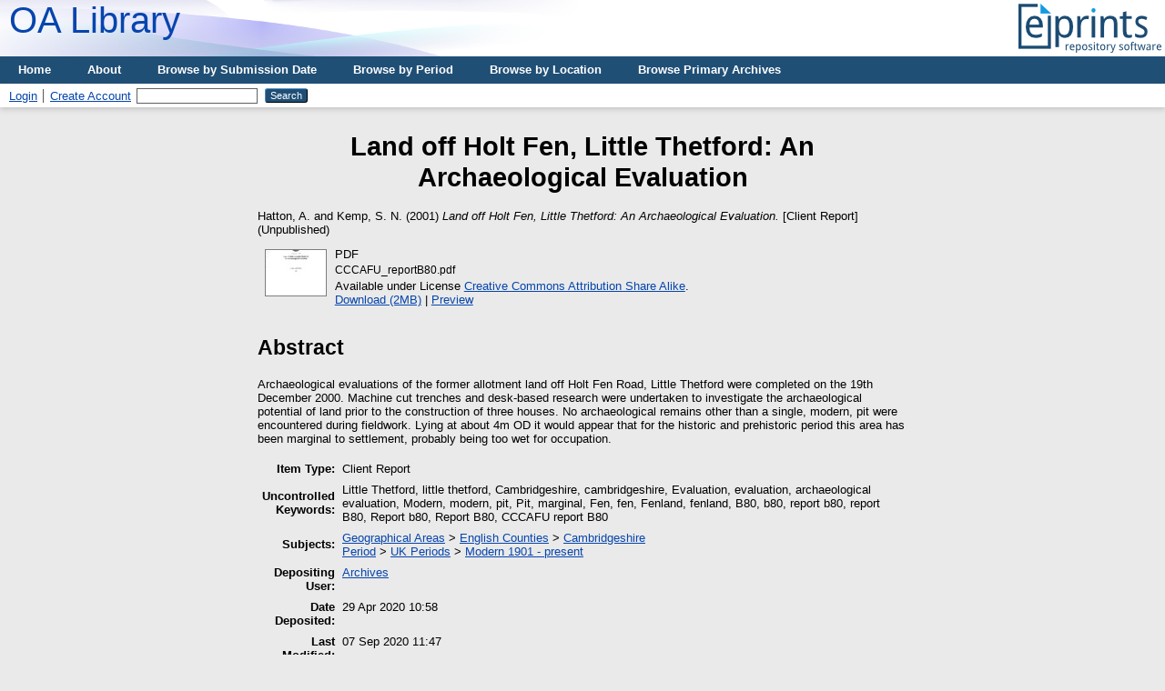

--- FILE ---
content_type: text/html; charset=utf-8
request_url: https://eprints.oxfordarchaeology.com/5191/
body_size: 4255
content:
<!DOCTYPE html PUBLIC "-//W3C//DTD XHTML 1.0 Transitional//EN" "http://www.w3.org/TR/xhtml1/DTD/xhtml1-transitional.dtd">
<html xmlns="http://www.w3.org/1999/xhtml">
  <head>
    <meta http-equiv="X-UA-Compatible" content="IE=edge" />
    <title> Land off Holt Fen, Little Thetford: An Archaeological Evaluation  - library</title>
    <link rel="icon" href="/favicon.ico" type="image/x-icon" />
    <link rel="shortcut icon" href="/favicon.ico" type="image/x-icon" />
    <meta name="eprints.eprintid" content="5191" />
<meta name="eprints.rev_number" content="13" />
<meta name="eprints.eprint_status" content="archive" />
<meta name="eprints.userid" content="32" />
<meta name="eprints.dir" content="disk0/00/00/51/91" />
<meta name="eprints.datestamp" content="2020-04-29 10:58:39" />
<meta name="eprints.lastmod" content="2020-09-07 11:47:39" />
<meta name="eprints.status_changed" content="2020-04-29 10:58:39" />
<meta name="eprints.type" content="client_report" />
<meta name="eprints.metadata_visibility" content="show" />
<meta name="eprints.creators_name" content="Hatton, A." />
<meta name="eprints.creators_name" content="Kemp, S. N." />
<meta name="eprints.corp_creators" content="Cambridgeshire County Council Archaeological Field Unit" />
<meta name="eprints.title" content="Land off Holt Fen, Little Thetford: An Archaeological Evaluation" />
<meta name="eprints.ispublished" content="unpub" />
<meta name="eprints.subjects" content="Cambridgeshire" />
<meta name="eprints.subjects" content="UK-Modern" />
<meta name="eprints.keywords" content="Little Thetford, little thetford, Cambridgeshire, cambridgeshire, Evaluation, evaluation, archaeological evaluation, Modern, modern, pit, Pit, marginal, Fen, fen, Fenland, fenland, B80, b80, report b80, report B80, Report b80, Report B80, CCCAFU report B80" />
<meta name="eprints.abstract" content="Archaeological evaluations of the former allotment land off Holt Fen Road, Little Thetford were completed on the 19th December 2000. Machine cut trenches and desk-based research were undertaken to investigate the archaeological potential of land prior to the construction of three houses. No archaeological remains other than a single, modern, pit were encountered during fieldwork. Lying at about 4m OD it would appear that for the historic and prehistoric period this area has been marginal to settlement, probably being too wet for occupation." />
<meta name="eprints.date" content="2001-02" />
<meta name="eprints.date_type" content="completed" />
<meta name="eprints.id_number" content="CCCAFU report B80" />
<meta name="eprints.full_text_status" content="public" />
<meta name="eprints.citation" content="  Hatton, A. and Kemp, S. N.  (2001) Land off Holt Fen, Little Thetford: An Archaeological Evaluation.  [Client Report]    (Unpublished)  " />
<meta name="eprints.document_url" content="http://eprints.oxfordarchaeology.com/5191/1/CCCAFU_reportB80.pdf" />
<link rel="schema.DC" href="http://purl.org/DC/elements/1.0/" />
<meta name="DC.relation" content="http://eprints.oxfordarchaeology.com/5191/" />
<meta name="DC.title" content="Land off Holt Fen, Little Thetford: An Archaeological Evaluation" />
<meta name="DC.creator" content="Hatton, A." />
<meta name="DC.creator" content="Kemp, S. N." />
<meta name="DC.subject" content="Cambridgeshire" />
<meta name="DC.subject" content="Modern 1901 - present" />
<meta name="DC.description" content="Archaeological evaluations of the former allotment land off Holt Fen Road, Little Thetford were completed on the 19th December 2000. Machine cut trenches and desk-based research were undertaken to investigate the archaeological potential of land prior to the construction of three houses. No archaeological remains other than a single, modern, pit were encountered during fieldwork. Lying at about 4m OD it would appear that for the historic and prehistoric period this area has been marginal to settlement, probably being too wet for occupation." />
<meta name="DC.date" content="2001-02" />
<meta name="DC.type" content="Client Report" />
<meta name="DC.type" content="NonPeerReviewed" />
<meta name="DC.format" content="application/pdf" />
<meta name="DC.language" content="en" />
<meta name="DC.rights" content="cc_by_sa" />
<meta name="DC.identifier" content="http://eprints.oxfordarchaeology.com/5191/1/CCCAFU_reportB80.pdf" />
<meta name="DC.identifier" content="  Hatton, A. and Kemp, S. N.  (2001) Land off Holt Fen, Little Thetford: An Archaeological Evaluation.  [Client Report]    (Unpublished)  " />
<meta name="DC.relation" content="CCCAFU report B80" />
<meta name="DC.identifier" content="CCCAFU report B80" />
<link rel="alternate" href="http://eprints.oxfordarchaeology.com/cgi/export/eprint/5191/Atom/library-eprint-5191.xml" type="application/atom+xml;charset=utf-8" title="Atom" />
<link rel="alternate" href="http://eprints.oxfordarchaeology.com/cgi/export/eprint/5191/RDFXML/library-eprint-5191.rdf" type="application/rdf+xml" title="RDF+XML" />
<link rel="alternate" href="http://eprints.oxfordarchaeology.com/cgi/export/eprint/5191/DC/library-eprint-5191.txt" type="text/plain; charset=utf-8" title="Dublin Core" />
<link rel="alternate" href="http://eprints.oxfordarchaeology.com/cgi/export/eprint/5191/ContextObject/library-eprint-5191.xml" type="text/xml; charset=utf-8" title="OpenURL ContextObject" />
<link rel="alternate" href="http://eprints.oxfordarchaeology.com/cgi/export/eprint/5191/RDFNT/library-eprint-5191.nt" type="text/plain" title="RDF+N-Triples" />
<link rel="alternate" href="http://eprints.oxfordarchaeology.com/cgi/export/eprint/5191/METS/library-eprint-5191.xml" type="text/xml; charset=utf-8" title="METS" />
<link rel="alternate" href="http://eprints.oxfordarchaeology.com/cgi/export/eprint/5191/EndNote/library-eprint-5191.enw" type="text/plain; charset=utf-8" title="EndNote" />
<link rel="alternate" href="http://eprints.oxfordarchaeology.com/cgi/export/eprint/5191/COinS/library-eprint-5191.txt" type="text/plain; charset=utf-8" title="OpenURL ContextObject in Span" />
<link rel="alternate" href="http://eprints.oxfordarchaeology.com/cgi/export/eprint/5191/Refer/library-eprint-5191.refer" type="text/plain" title="Refer" />
<link rel="alternate" href="http://eprints.oxfordarchaeology.com/cgi/export/eprint/5191/HTML/library-eprint-5191.html" type="text/html; charset=utf-8" title="HTML Citation" />
<link rel="alternate" href="http://eprints.oxfordarchaeology.com/cgi/export/eprint/5191/RDFN3/library-eprint-5191.n3" type="text/n3" title="RDF+N3" />
<link rel="alternate" href="http://eprints.oxfordarchaeology.com/cgi/export/eprint/5191/RIS/library-eprint-5191.ris" type="text/plain" title="Reference Manager" />
<link rel="alternate" href="http://eprints.oxfordarchaeology.com/cgi/export/eprint/5191/Text/library-eprint-5191.txt" type="text/plain; charset=utf-8" title="ASCII Citation" />
<link rel="alternate" href="http://eprints.oxfordarchaeology.com/cgi/export/eprint/5191/CSV/library-eprint-5191.csv" type="text/csv; charset=utf-8" title="Multiline CSV" />
<link rel="alternate" href="http://eprints.oxfordarchaeology.com/cgi/export/eprint/5191/JSON/library-eprint-5191.js" type="application/json; charset=utf-8" title="JSON" />
<link rel="alternate" href="http://eprints.oxfordarchaeology.com/cgi/export/eprint/5191/XML/library-eprint-5191.xml" type="application/vnd.eprints.data+xml; charset=utf-8" title="EP3 XML" />
<link rel="alternate" href="http://eprints.oxfordarchaeology.com/cgi/export/eprint/5191/Simple/library-eprint-5191.txt" type="text/plain; charset=utf-8" title="Simple Metadata" />
<link rel="alternate" href="http://eprints.oxfordarchaeology.com/cgi/export/eprint/5191/DIDL/library-eprint-5191.xml" type="text/xml; charset=utf-8" title="MPEG-21 DIDL" />
<link rel="alternate" href="http://eprints.oxfordarchaeology.com/cgi/export/eprint/5191/MODS/library-eprint-5191.xml" type="text/xml; charset=utf-8" title="MODS" />
<link rel="alternate" href="http://eprints.oxfordarchaeology.com/cgi/export/eprint/5191/BibTeX/library-eprint-5191.bib" type="text/plain; charset=utf-8" title="BibTeX" />
<link rel="Top" href="http://eprints.oxfordarchaeology.com/" />
    <link rel="Sword" href="http://eprints.oxfordarchaeology.com/sword-app/servicedocument" />
    <link rel="SwordDeposit" href="http://eprints.oxfordarchaeology.com/id/contents" />
    <link rel="Search" type="text/html" href="http://eprints.oxfordarchaeology.com/cgi/search" />
    <link rel="Search" type="application/opensearchdescription+xml" href="http://eprints.oxfordarchaeology.com/cgi/opensearchdescription" title="library" />
    <script type="text/javascript">
// <![CDATA[
var eprints_http_root = "http://eprints.oxfordarchaeology.com";
var eprints_http_cgiroot = "http://eprints.oxfordarchaeology.com/cgi";
var eprints_oai_archive_id = "eprints.oxfordarchaeology.com";
var eprints_logged_in = false;
var eprints_logged_in_userid = 0; 
var eprints_logged_in_username = ""; 
var eprints_logged_in_usertype = ""; 
// ]]></script>
    <style type="text/css">.ep_logged_in { display: none }</style>
    <link rel="stylesheet" type="text/css" href="/style/auto-3.4.3.css" />
    <script type="text/javascript" src="/javascript/auto-3.4.3.js">
//padder
</script>
    <!--[if lte IE 6]>
        <link rel="stylesheet" type="text/css" href="/style/ie6.css" />
   <![endif]-->
    <meta name="Generator" content="EPrints 3.4.3" />
    <meta http-equiv="Content-Type" content="text/html; charset=UTF-8" />
    <meta http-equiv="Content-Language" content="en" />
    
  </head>
  <body bgcolor="#ffffff" text="#000000">
    <div class="ep_noprint"><noscript><style type="text/css">@import url(https://eprints.oxfordarchaeology.com/style/nojs.css);</style></noscript></div>
    
    <div class="ep_tm_header ep_noprint">
      <div class="ep_tm_logo"><a href="http://eprints.oxfordarchaeology.com/"><img alt="Logo" src="https://eprints.oxfordarchaeology.com/images/sitelogo.png" /></a></div>
      <div><a class="ep_tm_archivetitle" href="http://eprints.oxfordarchaeology.com/">OA Library</a></div>

  <ul class="ep_tm_menu"><li><a href="https://eprints.oxfordarchaeology.com">Home</a></li><li><a href="https://eprints.oxfordarchaeology.com/information.html">About</a></li><li><a href="https://eprints.oxfordarchaeology.com/view/year">Browse by Submission Date</a></li><li><a href="https://eprints.oxfordarchaeology.com/view/subjects/Period.html">Browse by Period</a></li><li><a href="https://eprints.oxfordarchaeology.com/view/subjects/Location.html">Browse by Location</a></li><li><a href="https://eprints.oxfordarchaeology.com/view/subjects/Archive.html">Browse Primary Archives</a></li></ul>

  <table class="ep_tm_searchbar" border="0" cellpadding="0" cellspacing="0" width="100%">
    <tr>
      <td align="left"><ul class="ep_tm_key_tools" id="ep_tm_menu_tools" role="toolbar"><li><a href="/cgi/users/home">Login</a></li><li><a href="/cgi/register">Create Account</a></li></ul></td>
      <td align="right" style="white-space: nowrap">
        <form method="get" accept-charset="utf-8" action="https://eprints.oxfordarchaeology.com/cgi/search" style="display:inline">
          <input class="ep_tm_searchbarbox" accept-charset="utf-8" size="20" type="text" name="q" />
          <input class="ep_tm_searchbarbutton" value="Search" type="submit" name="_action_search" />
          <input type="hidden" name="_action_search" value="Search" />
          <input type="hidden" name="_order" value="bytitle" />
          <input type="hidden" name="basic_srchtype" value="ALL" />
          <input type="hidden" name="_satisfyall" value="ALL" />
        </form>
      </td>
    </tr>
  </table>
</div>


<div align="center">
  
  <table width="720" class="ep_tm_main"><tr><td align="left">
    <h1 class="ep_tm_pagetitle">

Land off Holt Fen, Little Thetford: An Archaeological Evaluation

</h1>
    <div class="ep_summary_content"><div class="ep_summary_content_left"></div><div class="ep_summary_content_right"></div><div class="ep_summary_content_top"></div><div class="ep_summary_content_main">

  <p style="margin-bottom: 1em">
    


    <span class="person_name">Hatton, A.</span> and <span class="person_name">Kemp, S. N.</span>
  

(2001)

<em>Land off Holt Fen, Little Thetford: An Archaeological Evaluation.</em>


    [Client Report]
  


   (Unpublished)



  </p>

  

  

    
  
    
      
      <div>
        
          <div class="ep_summary_page_document">
            <span><a onmouseout="EPJS_HidePreview( event, 'doc_preview_29532', 'right' );" onmouseover="EPJS_ShowPreview( event, 'doc_preview_29532', 'right' );" class="ep_document_link" href="http://eprints.oxfordarchaeology.com/5191/1/CCCAFU_reportB80.pdf" onfocus="EPJS_ShowPreview( event, 'doc_preview_29532', 'right' );" onblur="EPJS_HidePreview( event, 'doc_preview_29532', 'right' );"><img class="ep_doc_icon" alt="[thumbnail of CCCAFU_reportB80.pdf]" src="http://eprints.oxfordarchaeology.com/5191/1.hassmallThumbnailVersion/CCCAFU_reportB80.pdf" border="0" /></a><div id="doc_preview_29532" class="ep_preview"><div><div><span><img class="ep_preview_image" id="doc_preview_29532_img" alt="" src="http://eprints.oxfordarchaeology.com/5191/1.haspreviewThumbnailVersion/CCCAFU_reportB80.pdf" border="0" /><div class="ep_preview_title">Preview</div></span></div></div></div></span>
            <span>
              

<!-- document citation -->


<span class="ep_document_citation">
<span class="document_format">PDF</span>
<br /><span class="document_filename">CCCAFU_reportB80.pdf</span>



  <br />Available under License <a href="http://creativecommons.org/licenses/by-sa/3.0/">Creative Commons Attribution Share Alike</a>.

</span>

<br />
              <a href="http://eprints.oxfordarchaeology.com/5191/1/CCCAFU_reportB80.pdf" class="ep_document_link">Download (2MB)</a>
              
			  
			  | <a href="http://eprints.oxfordarchaeology.com/5191/1.haslightboxThumbnailVersion/CCCAFU_reportB80.pdf" rel="lightbox[docs] nofollow">Preview</a>
			  
			  
              
  
              <ul>
              
              </ul>
            </span>
          </div>
        
      </div>
      <div class="ep_summary_page_document"></div>
    

  

  

  
    <h2>Abstract</h2>
    <div style="text-align: left; margin: 1em auto 0em auto"><p class="ep_field_para">Archaeological evaluations of the former allotment land off Holt Fen Road, Little Thetford were completed on the 19th December 2000. Machine cut trenches and desk-based research were undertaken to investigate the archaeological potential of land prior to the construction of three houses. No archaeological remains other than a single, modern, pit were encountered during fieldwork. Lying at about 4m OD it would appear that for the historic and prehistoric period this area has been marginal to settlement, probably being too wet for occupation.</p></div>
  

  <table style="margin-bottom: 1em; margin-top: 1em;" cellpadding="3">
    <tr>
      <th align="right">Item Type:</th>
      <td>
        Client Report
        
        
        
      </td>
    </tr>
    
    
      
    
      
    
      
        <tr>
          <th align="right">Uncontrolled Keywords:</th>
          <td valign="top">Little Thetford, little thetford, Cambridgeshire, cambridgeshire, Evaluation, evaluation, archaeological evaluation, Modern, modern, pit, Pit, marginal, Fen, fen, Fenland, fenland, B80, b80, report b80, report B80, Report b80, Report B80, CCCAFU report B80</td>
        </tr>
      
    
      
        <tr>
          <th align="right">Subjects:</th>
          <td valign="top"><a href="http://eprints.oxfordarchaeology.com/view/subjects/Location.html">Geographical Areas</a> &gt; <a href="http://eprints.oxfordarchaeology.com/view/subjects/English-counties.html">English Counties</a> &gt; <a href="http://eprints.oxfordarchaeology.com/view/subjects/Cambridgeshire.html">Cambridgeshire</a><br /><a href="http://eprints.oxfordarchaeology.com/view/subjects/Period.html">Period</a> &gt; <a href="http://eprints.oxfordarchaeology.com/view/subjects/UK-periods.html">UK Periods</a> &gt; <a href="http://eprints.oxfordarchaeology.com/view/subjects/UK-Modern.html">Modern 1901 - present</a></td>
        </tr>
      
    
      
    
      
    
      
        <tr>
          <th align="right">Depositing User:</th>
          <td valign="top">

<a href="http://eprints.oxfordarchaeology.com/cgi/users/home?screen=User::View&amp;userid=32"><span class="ep_name_citation"><span class="person_name">Archives</span></span></a>

</td>
        </tr>
      
    
      
        <tr>
          <th align="right">Date Deposited:</th>
          <td valign="top">29 Apr 2020 10:58</td>
        </tr>
      
    
      
        <tr>
          <th align="right">Last Modified:</th>
          <td valign="top">07 Sep 2020 11:47</td>
        </tr>
      
    
    <tr>
      <th align="right">URI:</th>
      <td valign="top"><a href="http://eprints.oxfordarchaeology.com/id/eprint/5191">http://eprints.oxfordarchaeology.com/id/eprint/5191</a></td>
    </tr>
  </table>

  
  

  
    <h2 id="actions">Actions (login required)</h2>
    <dl class="ep_summary_page_actions">
    
      <dt><a href="/cgi/users/home?screen=EPrint%3A%3AView&amp;eprintid=5191"><img src="/style/images/action_view.png" alt="View Item" class="ep_form_action_icon" role="button" /></a></dt>
      <dd>View Item</dd>
    
    </dl>
  

</div><div class="ep_summary_content_bottom"></div><div class="ep_summary_content_after"></div></div>
  </td></tr></table>
</div>


<div class="ep_tm_footer ep_noprint">
  <hr noshade="noshade" class="ep_ruler" />
  <hr class="ep_tm_last" />
  <div style="float: right; margin-left: 1em"><a href="http://creativecommons.org/licenses/by-sa/3.0/"><img src="https://licensebuttons.net/l/by-sa/3.0/88x31.png" border="0" /></a></div>
  <div style="font-size: 80%;">
    <div><p>OA Library is provided by <em><a href="https://oxfordarchaeology.com/">Oxford Archaeology</a></em> and powered by <em><a href="http://eprints.org/software/">EPrints 3</a></em> which is developed by the <a href="http://www.ecs.soton.ac.uk/">School of Electronics and Computer Science</a> at the University of Southampton. <a href="https://eprints.oxfordarchaeology.com/eprints/">More information and software credits</a>.</p><p>Unless otherwise indicated, all material is provided under a Creative Commons Attribution-Share Alike 3.0 license.</p></div>
  </div>
</div>

  </body>

  <script>
    !function(g,s,q,r,d){r=g[r]=g[r]||function(){(r.q=r.q||[]).push(
    arguments)};d=s.createElement(q);q=s.getElementsByTagName(q)[0];
    d.src='//d1l6p2sc9645hc.cloudfront.net/tracker.js';q.parentNode.
    insertBefore(d,q)}(window,document,'script','_gs');
    _gs('GSN-685085-R');
  </script>

</html>